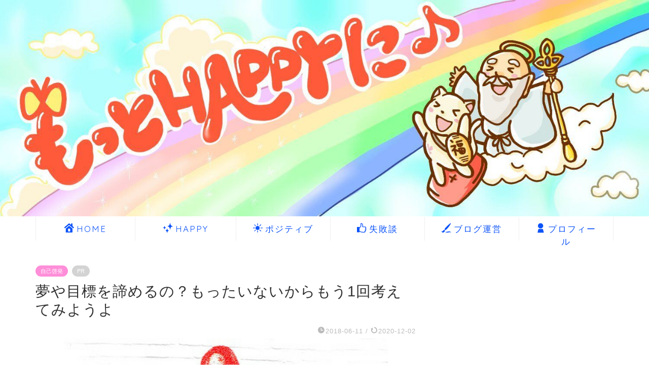

--- FILE ---
content_type: text/html; charset=UTF-8
request_url: https://motto-happyni.com/likely-to-give-up/
body_size: 10904
content:
<!DOCTYPE html><html lang="ja"><head prefix="og: http://ogp.me/ns# fb: http://ogp.me/ns/fb# article: http://ogp.me/ns/article#"><meta charset="utf-8"><meta http-equiv="X-UA-Compatible" content="IE=edge"><meta name="viewport" content="width=device-width, initial-scale=1"><meta property="og:type" content="blog"><meta property="og:title" content="夢や目標を諦めるの？もったいないからもう1回考えてみようよ｜もっとHAPPYに！"><meta property="og:url" content="https://motto-happyni.com/likely-to-give-up/"><meta property="og:description" content="あなたが夢や目標を考えてワクワクした時、「あなたが座るイス」が成功ゾーンに準備されている！という話があります。今、苦しくて、このまま諦めることは簡単だけど、あとで後悔が襲ってくるのもツラい！でも、このまま頑張るのも苦しい！どうしたら良いのだろう？
その悩みを助けてくれるヒントになれば幸いです。"><meta property="og:image" content="https://motto-happyni.com/wp-content/uploads/2018/06/e103176ad53486ba6e5a6d95c9084ea3.png"><meta property="og:site_name" content="もっとHAPPYに！"><meta property="fb:admins" content=""><meta name="twitter:card" content="summary_large_image"><meta name="twitter:site" content="@happy_conductor"><meta name="description" content="あなたが夢や目標を考えてワクワクした時、「あなたが座るイス」が成功ゾーンに準備されている！という話があります。今、苦しくて、このまま諦めることは簡単だけど、あとで後悔が襲ってくるのもツラい！でも、このまま頑張るのも苦しい！どうしたら良いのだろう？
その悩みを助けてくれるヒントになれば幸いです。"><script data-cfasync="false" id="ao_optimized_gfonts_config">WebFontConfig={google:{families:["Quicksand"] },classes:false, events:false, timeout:1500};</script><link rel="canonical" href="https://motto-happyni.com/likely-to-give-up/"><link media="all" href="https://motto-happyni.com/wp-content/cache/autoptimize/css/autoptimize_3986714cc5ba995dfbe7c7c2d44efa26.css" rel="stylesheet"><title>夢や目標を諦めるの？もったいないからもう1回考えてみようよ｜もっとHAPPYに！</title><meta name='robots' content='max-image-preview:large' /><link rel='dns-prefetch' href='//cdnjs.cloudflare.com' /><link href='https://fonts.gstatic.com' crossorigin='anonymous' rel='preconnect' /><link href='https://ajax.googleapis.com' rel='preconnect' /><link href='https://fonts.googleapis.com' rel='preconnect' /><link rel="alternate" type="application/rss+xml" title="もっとHAPPYに！ &raquo; フィード" href="https://motto-happyni.com/feed/" /><link rel="alternate" type="application/rss+xml" title="もっとHAPPYに！ &raquo; コメントフィード" href="https://motto-happyni.com/comments/feed/" /><link rel="alternate" type="application/rss+xml" title="もっとHAPPYに！ &raquo; 夢や目標を諦めるの？もったいないからもう1回考えてみようよ のコメントのフィード" href="https://motto-happyni.com/likely-to-give-up/feed/" /><link rel="alternate" title="oEmbed (JSON)" type="application/json+oembed" href="https://motto-happyni.com/wp-json/oembed/1.0/embed?url=https%3A%2F%2Fmotto-happyni.com%2Flikely-to-give-up%2F" /><link rel="alternate" title="oEmbed (XML)" type="text/xml+oembed" href="https://motto-happyni.com/wp-json/oembed/1.0/embed?url=https%3A%2F%2Fmotto-happyni.com%2Flikely-to-give-up%2F&#038;format=xml" /><link rel='stylesheet' id='swiper-style-css' href='https://cdnjs.cloudflare.com/ajax/libs/Swiper/4.0.7/css/swiper.min.css?ver=6.9' type='text/css' media='all' /> <script type="text/javascript" src="https://motto-happyni.com/wp-includes/js/jquery/jquery.min.js?ver=3.7.1" id="jquery-core-js"></script> <link rel="https://api.w.org/" href="https://motto-happyni.com/wp-json/" /><link rel="alternate" title="JSON" type="application/json" href="https://motto-happyni.com/wp-json/wp/v2/posts/3467" /><link rel='shortlink' href='https://motto-happyni.com/?p=3467' /> <script type="application/ld+json">{
    "@context": "https://schema.org",
    "@type": "BlogPosting",
    "mainEntityOfPage": {
        "@type": "WebPage",
        "@id": "https://motto-happyni.com/likely-to-give-up/"
    },
    "headline": "夢や目標を諦めるの？もったいないからもう1回考えてみようよ",
    "description": "あなたが夢や目標を考えてワクワクした時、「あなたが座るイス」が成功ゾーンに準備されている！という話があります。今、苦しくて、このまま諦めることは簡単だけど、あとで後悔が襲ってくるのもツラい！でも、このまま頑張るのも苦しい！どうしたら良いのだろう？\r\nその悩みを助けてくれるヒントになれば幸いです。",
    "datePublished": "2018-06-11T15:10:58+09:00",
    "dateModified": "2020-12-02T15:24:16+09:00",
    "author": {
        "@type": "Person",
        "name": "happy",
        "url": "https://motto-happyni.com/user/happy/"
    },
    "publisher": {
        "@type": "Organization",
        "name": "もっとHAPPYに！",
        "url": "https://motto-happyni.com/",
        "logo": {
            "@type": "ImageObject",
            "url": "https://motto-happyni.com/wp-content/uploads/2020/05/cropped-f210ce122376c610f72ed3ae793a4bae.jpg"
        }
    },
    "image": "https://motto-happyni.com/wp-content/uploads/2018/06/e103176ad53486ba6e5a6d95c9084ea3.png"
}</script> <script type="application/ld+json">{
    "@context": "https://schema.org",
    "@type": "BreadcrumbList",
    "itemListElement": [
        {
            "@type": "ListItem",
            "position": 1,
            "name": "HOME",
            "item": "https://motto-happyni.com/"
        },
        {
            "@type": "ListItem",
            "position": 2,
            "name": "自己啓発",
            "item": "https://motto-happyni.com/category/positive/self-enlightenment/"
        },
        {
            "@type": "ListItem",
            "position": 3,
            "name": "夢や目標を諦めるの？もったいないからもう1回考えてみようよ",
            "item": "https://motto-happyni.com/likely-to-give-up/"
        }
    ]
}</script> <link rel="icon" href="https://motto-happyni.com/wp-content/uploads/2020/05/cropped-f210ce122376c610f72ed3ae793a4bae-32x32.jpg" sizes="32x32" /><link rel="icon" href="https://motto-happyni.com/wp-content/uploads/2020/05/cropped-f210ce122376c610f72ed3ae793a4bae-192x192.jpg" sizes="192x192" /><link rel="apple-touch-icon" href="https://motto-happyni.com/wp-content/uploads/2020/05/cropped-f210ce122376c610f72ed3ae793a4bae-180x180.jpg" /><meta name="msapplication-TileImage" content="https://motto-happyni.com/wp-content/uploads/2020/05/cropped-f210ce122376c610f72ed3ae793a4bae-270x270.jpg" /><meta name="google-site-verification" content="oudRHrMIO0fgPdOFCAny2MCx62iv7hMh4z9q6BNrRzg" />  <script async src="https://www.googletagmanager.com/gtag/js?id=UA-105802908-1"></script> <script>window.dataLayer = window.dataLayer || [];
  function gtag(){dataLayer.push(arguments);}
  gtag('js', new Date());

  gtag('config', 'UA-105802908-1');</script> <script data-cfasync="false" id="ao_optimized_gfonts_webfontloader">(function() {var wf = document.createElement('script');wf.src='https://ajax.googleapis.com/ajax/libs/webfont/1/webfont.js';wf.type='text/javascript';wf.async='true';var s=document.getElementsByTagName('script')[0];s.parentNode.insertBefore(wf, s);})();</script></head><body class="wp-singular post-template-default single single-post postid-3467 single-format-standard wp-theme-jin" id="nofont-style"><div id="wrapper"><div id="scroll-content" class="animate-off"><div id="main-image" class="main-image animate-off"> <noscript><img src="https://motto-happyni.com/wp-content/uploads/2020/05/2be2d573abcebed962423b3670179707.jpg" alt="" /></noscript><img class="lazyload" src='data:image/svg+xml,%3Csvg%20xmlns=%22http://www.w3.org/2000/svg%22%20viewBox=%220%200%20210%20140%22%3E%3C/svg%3E' data-src="https://motto-happyni.com/wp-content/uploads/2020/05/2be2d573abcebed962423b3670179707.jpg" alt="" /><div class="top-image-meta"></div></div><div id="nav-container" class="header-style9-animate animate-off"><div class="header-style6-box"><div id="drawernav5" class="ef"><nav class="fixed-content"><ul class="menu-box"><li class="menu-item menu-item-type-custom menu-item-object-custom menu-item-home menu-item-2991"><a href="https://motto-happyni.com"><span><i class="jic jin-ifont-home" aria-hidden="true"></i></span>HOME</a></li><li class="menu-item menu-item-type-taxonomy menu-item-object-category menu-item-has-children menu-item-3000"><a href="https://motto-happyni.com/category/happy/"><span><i class="jic jin-ifont-kirakira" aria-hidden="true"></i></span>HAPPY</a><ul class="sub-menu"><li class="menu-item menu-item-type-taxonomy menu-item-object-category menu-item-4633"><a href="https://motto-happyni.com/category/happy/interesting/">おもしろ</a></li><li class="menu-item menu-item-type-taxonomy menu-item-object-category menu-item-3001"><a href="https://motto-happyni.com/category/happy/money/">お金</a></li><li class="menu-item menu-item-type-taxonomy menu-item-object-category menu-item-3003"><a href="https://motto-happyni.com/category/happy/love/">恋愛・結婚</a></li><li class="menu-item menu-item-type-taxonomy menu-item-object-category menu-item-4018"><a href="https://motto-happyni.com/category/happy/better-fortune/">開運</a></li><li class="menu-item menu-item-type-taxonomy menu-item-object-category menu-item-3002"><a href="https://motto-happyni.com/category/happy/child/">子供</a></li><li class="menu-item menu-item-type-taxonomy menu-item-object-category menu-item-4090"><a href="https://motto-happyni.com/category/happy/miscellaneous-knowledge/">雑学</a></li></ul></li><li class="menu-item menu-item-type-taxonomy menu-item-object-category current-post-ancestor menu-item-has-children menu-item-3004"><a href="https://motto-happyni.com/category/positive/"><span><i class="jic jin-ifont-sun" aria-hidden="true"></i></span>ポジティブ</a><ul class="sub-menu"><li class="menu-item menu-item-type-taxonomy menu-item-object-category menu-item-4009"><a href="https://motto-happyni.com/category/positive/heart/">心</a></li><li class="menu-item menu-item-type-taxonomy menu-item-object-category current-post-ancestor current-menu-parent current-post-parent menu-item-4010"><a href="https://motto-happyni.com/category/positive/self-enlightenment/">自己啓発</a></li><li class="menu-item menu-item-type-taxonomy menu-item-object-category menu-item-3988"><a href="https://motto-happyni.com/category/positive/human-relations/">人間関係</a></li><li class="menu-item menu-item-type-taxonomy menu-item-object-category menu-item-4011"><a href="https://motto-happyni.com/category/positive/work/">仕事</a></li></ul></li><li class="menu-item menu-item-type-taxonomy menu-item-object-category menu-item-3006"><a href="https://motto-happyni.com/category/sippai/"><span><i class="jic jin-ifont-like" aria-hidden="true"></i></span>失敗談</a></li><li class="menu-item menu-item-type-taxonomy menu-item-object-category menu-item-5069"><a href="https://motto-happyni.com/category/blog-management/"><span><i class="jic jin-ifont-illust" aria-hidden="true"></i></span>ブログ運営</a></li><li class="menu-item menu-item-type-post_type menu-item-object-page menu-item-3620"><a href="https://motto-happyni.com/profile/"><span><i class="jic jin-ifont-account" aria-hidden="true"></i></span>プロフィール</a></li></ul></nav></div></div></div><div class="clearfix"></div><div id="contents"><main id="main-contents" class="main-contents article_style2 animate-off" ><section class="cps-post-box post-entry"><article class="cps-post"><header class="cps-post-header"> <span class="cps-post-cat category-self-enlightenment" ><a href="https://motto-happyni.com/category/positive/self-enlightenment/" style="background-color:!important;">自己啓発</a></span> <span class="cps-post-cat a--labeling-small-act d--labeling-act-solid"><span>PR</span></span><h1 class="cps-post-title post-title" >夢や目標を諦めるの？もったいないからもう1回考えてみようよ</h1><div class="cps-post-meta"> <span class="writer author-name">happy</span> <span class="cps-post-date-box"> <span class="cps-post-date"><i class="jic jin-ifont-watch" aria-hidden="true"></i>&nbsp;<time class="post-date date date-published" datetime="2018-06-11T15:10:58+09:00">2018-06-11</time></span> <span class="timeslash"> /</span> <time class="post-date date date-modified" datetime="2020-12-02T15:24:16+09:00"><span class="cps-post-date"><i class="jic jin-ifont-reload" aria-hidden="true"></i>&nbsp;2020-12-02</span></time> </span></div></header><div class="cps-post-thumb jin-thumb-original"> <img src="https://motto-happyni.com/wp-content/uploads/2018/06/e103176ad53486ba6e5a6d95c9084ea3.png" class="attachment-large_size size-large_size wp-post-image" alt="風船を手放す少女" width ="640" height ="480" decoding="async" fetchpriority="high" /></div><div class="share-top sns-design-type01"><div class="sns-top"><ol><li class="twitter"><a href="https://twitter.com/share?url=https%3A%2F%2Fmotto-happyni.com%2Flikely-to-give-up%2F&text=%E5%A4%A2%E3%82%84%E7%9B%AE%E6%A8%99%E3%82%92%E8%AB%A6%E3%82%81%E3%82%8B%E3%81%AE%EF%BC%9F%E3%82%82%E3%81%A3%E3%81%9F%E3%81%84%E3%81%AA%E3%81%84%E3%81%8B%E3%82%89%E3%82%82%E3%81%861%E5%9B%9E%E8%80%83%E3%81%88%E3%81%A6%E3%81%BF%E3%82%88%E3%81%86%E3%82%88 - もっとHAPPYに！&via=happy_conductor&related=happy_conductor"><i class="jic jin-ifont-twitter"></i></a></li><li class="facebook"> <a href="https://www.facebook.com/sharer.php?src=bm&u=https%3A%2F%2Fmotto-happyni.com%2Flikely-to-give-up%2F&t=%E5%A4%A2%E3%82%84%E7%9B%AE%E6%A8%99%E3%82%92%E8%AB%A6%E3%82%81%E3%82%8B%E3%81%AE%EF%BC%9F%E3%82%82%E3%81%A3%E3%81%9F%E3%81%84%E3%81%AA%E3%81%84%E3%81%8B%E3%82%89%E3%82%82%E3%81%861%E5%9B%9E%E8%80%83%E3%81%88%E3%81%A6%E3%81%BF%E3%82%88%E3%81%86%E3%82%88 - もっとHAPPYに！" onclick="javascript:window.open(this.href, '', 'menubar=no,toolbar=no,resizable=yes,scrollbars=yes,height=300,width=600');return false;"><i class="jic jin-ifont-facebook-t" aria-hidden="true"></i></a></li><li class="hatebu"> <a href="https://b.hatena.ne.jp/add?mode=confirm&url=https%3A%2F%2Fmotto-happyni.com%2Flikely-to-give-up%2F" onclick="javascript:window.open(this.href, '', 'menubar=no,toolbar=no,resizable=yes,scrollbars=yes,height=400,width=510');return false;" ><i class="font-hatena"></i></a></li><li class="pocket"> <a href="https://getpocket.com/edit?url=https%3A%2F%2Fmotto-happyni.com%2Flikely-to-give-up%2F&title=%E5%A4%A2%E3%82%84%E7%9B%AE%E6%A8%99%E3%82%92%E8%AB%A6%E3%82%81%E3%82%8B%E3%81%AE%EF%BC%9F%E3%82%82%E3%81%A3%E3%81%9F%E3%81%84%E3%81%AA%E3%81%84%E3%81%8B%E3%82%89%E3%82%82%E3%81%861%E5%9B%9E%E8%80%83%E3%81%88%E3%81%A6%E3%81%BF%E3%82%88%E3%81%86%E3%82%88 - もっとHAPPYに！"><i class="jic jin-ifont-pocket" aria-hidden="true"></i></a></li><li class="line"> <a href="https://line.me/R/msg/text/?https%3A%2F%2Fmotto-happyni.com%2Flikely-to-give-up%2F"><i class="jic jin-ifont-line" aria-hidden="true"></i></a></li></ol></div></div><div class="clearfix"></div><div class="c--labeling-act d--labeling-act-solid"><span class="a--labeling-act">記事内に商品プロモーションを含む場合があります</span></div><div class="cps-post-main-box"><div class="cps-post-main    h2-style03 h3-style04 h4-style01 post-content xl-size xl-size-sp" ><div class="clearfix"></div><div class="sponsor-top"></div><section class="ad-single ad-top"><div class="center-rectangle"> <script async src="https://pagead2.googlesyndication.com/pagead/js/adsbygoogle.js"></script>  <ins class="adsbygoogle"
 style="display:block"
 data-ad-client="ca-pub-6325424359943356"
 data-ad-slot="7220749860"
 data-ad-format="rectangle"
 data-full-width-responsive="true"></ins> <script>(adsbygoogle = window.adsbygoogle || []).push({});</script> </div></section><p>もう、やめようかな？</p><p>でも・・・<br /> もう一回だけ頑張ってみようかな？</p><p>でも・・・</p><p>頭の中で、これの繰り返し</p><p>私には才能がない。<br /> センスがない。<br /> 思ってたのと違う。などなど。<br /> いろんな理由を思い浮かべては<span style="border-bottom: 2px solid #ff7ace;">諦める理由を探してしまう</span>。</p><p>で、いざ辞めてみると「<span style="color: #ff0000;"><strong>楽になりたい！</strong></span>」と思っていた願望が叶うので、スッキリとした開放感に包まれるのも事実。</p><p>でも、<span style="border-bottom: 2px solid #ff7ace;">あとで後悔が襲って来ます</span>。</p><p>何で辞めたんだろう？<br /> あきらめずに頑張ってたら良かったのに。<br /> やっぱり自分はダメなんだ。など<span style="border-bottom: 2px solid #ff7ace;">自分を責めてしまうツライ日々がやって来ます</span>。</p><p><strong>じゃぁ、どうすれば良かったの？</strong></p><p>答えは1つ。<br /> <span style="color: #ff0000;"><strong>今、諦めないことです</strong></span>。</p><p>頑張って続けて行くための「大事な考え方」として、<span style="color: #ff0000;"><strong>あなたのイスは、ちゃんと準備されている！</strong></span>ということを知っておきましょう。</p><div class="sponsor-h2-center"></div><div class="ad-single-h2"><script async src="https://pagead2.googlesyndication.com/pagead/js/adsbygoogle.js"></script> <ins class="adsbygoogle"
 style="display:block; text-align:center;"
 data-ad-layout="in-article"
 data-ad-format="fluid"
 data-ad-client="ca-pub-6325424359943356"
 data-ad-slot="5189207101"></ins> <script>(adsbygoogle = window.adsbygoogle || []).push({});</script></div><h2>夢を描いた瞬間に「あなたのイスは、ちゃんと準備されている」</h2> <noscript><img decoding="async" class="aligncenter size-full wp-image-5977" src="https://motto-happyni.com/wp-content/uploads/2018/06/2d2c79facf798871e55098f0b42f457a.jpg" alt="" width="608" height="344" /></noscript><img decoding="async" class="lazyload aligncenter size-full wp-image-5977" src='data:image/svg+xml,%3Csvg%20xmlns=%22http://www.w3.org/2000/svg%22%20viewBox=%220%200%20608%20344%22%3E%3C/svg%3E' data-src="https://motto-happyni.com/wp-content/uploads/2018/06/2d2c79facf798871e55098f0b42f457a.jpg" alt="" width="608" height="344" /><p>（有名な話）<br /> あなたが行動を始めた時に「こうなったら良いな～」と思い描いた<span style="border-bottom: 2px solid #ff7ace;">理想や夢は、あなたが諦めない限り、きっと叶う</span>。</p><p>なぜなら、最初に1歩踏み出した時点で「<span style="border-bottom: 2px solid #ff7ace;">成功した世界には、あなたの座る椅子は準備されている</span>」と。</p><p>だから「あなたはその椅子を目指して、自分を信じて”ここまでおいで”」と言われています。</p><p>でも、途中であきらめてしまいそうなんですよね。</p><p>ハッキリ言います。<br /> <span style="color: #ff0000;"><strong>あきらめたら、もったいないです</strong></span>。</p><p>あなたが思い描いている理想の場所には、あなたが座れるように、あなたが座る椅子が、ちゃんと準備されています。</p><p>怖いかもしれませんが、自分を信じてあげましょうよ。<br /> あなたが諦めない限り、あなたの座るイスは、あなたを待っていますから。</p><div class="simple-box1"><p><span style="color: #ff0000;"><strong>※ </strong></span>この記事は、す<span style="border-bottom: 2px solid #ff7ace;">べて中途半端にあきらめて来た”過去の私”</span>を想像しながら書いています。</p><p>今思うと「なんでもっと頑張らなかったのだろう？」と後悔の気持ちで一杯です。</p><p>だから、あなたには諦める前に「もうちょっと頑張ってみて欲しい」という思いで書かせてもらっています。</p></div><h2>「やらずに後悔より、やって後悔」するほうが良い</h2><p><span style="border-bottom: 2px solid #ff7ace;">人は後悔する生き物</span>です。</p><p>特に「やらなかったことに対する後悔」は、ず～っと心に残ります。</p><ul><li>なぜ行動しなかったのだろう？</li><li>勇気を出していたら？</li><li>あの時にやっていたら？</li></ul><p>考えだしたらキリがありません。</p><div class="simple-box1"><p>やらなかった後悔は、時が経っても心を苦しめます</p></div><p>それに比べ「やったあとにする後悔」のほうが、まだマシです。</p><ul><li>やらなければ良かった</li><li>もっと上手なやり方があったかも？</li><li>もっと本気で続けていたら？</li></ul><p><span style="border-bottom: 2px solid #ff7ace;">結局どっちも後悔します</span>が、決定的に違うのは「<span style="color: #ff0000;"><strong>経験値が出来た</strong></span>」ということです。</p><p>あなたが今日までやって来たことは経験として残るのでとても素晴らしい事です。</p><p><span style="color: #ff0000;"><strong>でも諦めてしまったら・・・</strong></span></p><h2>期間を決めて「自分の本気スイッチ」を入れてみよう</h2> <noscript><img decoding="async" class="alignnone size-full wp-image-3500" src="https://motto-happyni.com/wp-content/uploads/2018/06/ec8350f90b49338d46f313b38937c668.png" alt="スイッチ" width="640" height="480" /></noscript><img decoding="async" class="lazyload alignnone size-full wp-image-3500" src='data:image/svg+xml,%3Csvg%20xmlns=%22http://www.w3.org/2000/svg%22%20viewBox=%220%200%20640%20480%22%3E%3C/svg%3E' data-src="https://motto-happyni.com/wp-content/uploads/2018/06/ec8350f90b49338d46f313b38937c668.png" alt="スイッチ" width="640" height="480" /><p>辞めてしまう前に、ちょっと<ruby>悪<rt>わる</rt></ruby>あがきして、<span style="border-bottom: 2px solid #ff7ace;">もう1回だけチャレンジ</span>してみませんか？</p><p>途中で諦めたら「<span style="color: #ff0000;"><strong>自分は途中で逃げる人間だ</strong></span>」とインプットしてしまい「<span style="color: #ff0000;"><strong>自信を持てない生き方</strong></span>」になってしまいます。</p><p>これってツラいんですよね。</p><div class="simple-box1"><p>期間は短くても良いので、もう1度チャレンジしてみませんか？<br /> 1ヵ月でも2ヶ月でも良いと思います。</p><p>その間に<span style="border-bottom: 2px solid #ff7ace;">何かを感じ取れたらラッキー</span>です。</p></div><h2>夢を諦めるタイミング</h2><p>そうは言っても、いつまでもダラダラとしがみついているのも時間がもったいないので、<span style="border-bottom: 2px solid #ff7ace;">新しい事にチャレンジしたほうが良い</span>場合もあります。</p><p>でも！<br /> こればっかりは”やってみないと分からない”ので何とも言えませんが。</p><p><span style="border-bottom: 2px solid #ff7ace;">今、目の前にあることを中途半端で諦めて次に行っても</span>、<span style="color: #ff0000;"><strong>また次も諦めそうになる結果</strong></span>になりそうじゃないですか？</p><p>なのでオススメは、<span style="color: #ff0000;"><strong>最後にもう1回だけ本気でチャレンジしてみる</strong></span>ことです。</p><h2>まとめ：あきらめたら、もったいない</h2> <noscript><img decoding="async" class="aligncenter size-full wp-image-5977" src="https://motto-happyni.com/wp-content/uploads/2018/06/2d2c79facf798871e55098f0b42f457a.jpg" alt="" width="608" height="344" /></noscript><img decoding="async" class="lazyload aligncenter size-full wp-image-5977" src='data:image/svg+xml,%3Csvg%20xmlns=%22http://www.w3.org/2000/svg%22%20viewBox=%220%200%20608%20344%22%3E%3C/svg%3E' data-src="https://motto-happyni.com/wp-content/uploads/2018/06/2d2c79facf798871e55098f0b42f457a.jpg" alt="" width="608" height="344" /><p>今辞めるのも自由です。<br /> 今日までやって来たことは経験値として残りますから。</p><p>でも、もう1回だけ、期間を決めてやってみませんか？<br /> <span style="color: #ff0000;"><strong>始めた頃に思い描いた理想を思い出してみませんか？</strong></span></p><p>あなたの座る椅子は、今もあなたが来るのを待っていますから。</p><p><strong>もうちょっとだけチャレンジしてみませんか？</strong></p><p><span style="color: #ff0000;"><strong>後悔の無い人生にするために！</strong></span></p><div class="clearfix"></div><div class="adarea-box"><section class="ad-single"><div class="center-rectangle"><div class="sponsor-center"></div> <script async src="https://pagead2.googlesyndication.com/pagead/js/adsbygoogle.js"></script>  <ins class="adsbygoogle"
 style="display:block"
 data-ad-client="ca-pub-6325424359943356"
 data-ad-slot="2169147438"
 data-ad-format="rectangle"
 data-full-width-responsive="true"></ins> <script>(adsbygoogle = window.adsbygoogle || []).push({});</script> </div></section></div><div class="related-ad-unit-area"></div><div class="share sns-design-type01"><div class="sns"><ol><li class="twitter"><a href="https://twitter.com/share?url=https%3A%2F%2Fmotto-happyni.com%2Flikely-to-give-up%2F&text=%E5%A4%A2%E3%82%84%E7%9B%AE%E6%A8%99%E3%82%92%E8%AB%A6%E3%82%81%E3%82%8B%E3%81%AE%EF%BC%9F%E3%82%82%E3%81%A3%E3%81%9F%E3%81%84%E3%81%AA%E3%81%84%E3%81%8B%E3%82%89%E3%82%82%E3%81%861%E5%9B%9E%E8%80%83%E3%81%88%E3%81%A6%E3%81%BF%E3%82%88%E3%81%86%E3%82%88 - もっとHAPPYに！&via=happy_conductor&related=happy_conductor"><i class="jic jin-ifont-twitter"></i></a></li><li class="facebook"> <a href="https://www.facebook.com/sharer.php?src=bm&u=https%3A%2F%2Fmotto-happyni.com%2Flikely-to-give-up%2F&t=%E5%A4%A2%E3%82%84%E7%9B%AE%E6%A8%99%E3%82%92%E8%AB%A6%E3%82%81%E3%82%8B%E3%81%AE%EF%BC%9F%E3%82%82%E3%81%A3%E3%81%9F%E3%81%84%E3%81%AA%E3%81%84%E3%81%8B%E3%82%89%E3%82%82%E3%81%861%E5%9B%9E%E8%80%83%E3%81%88%E3%81%A6%E3%81%BF%E3%82%88%E3%81%86%E3%82%88 - もっとHAPPYに！" onclick="javascript:window.open(this.href, '', 'menubar=no,toolbar=no,resizable=yes,scrollbars=yes,height=300,width=600');return false;"><i class="jic jin-ifont-facebook-t" aria-hidden="true"></i></a></li><li class="hatebu"> <a href="https://b.hatena.ne.jp/add?mode=confirm&url=https%3A%2F%2Fmotto-happyni.com%2Flikely-to-give-up%2F" onclick="javascript:window.open(this.href, '', 'menubar=no,toolbar=no,resizable=yes,scrollbars=yes,height=400,width=510');return false;" ><i class="font-hatena"></i></a></li><li class="pocket"> <a href="https://getpocket.com/edit?url=https%3A%2F%2Fmotto-happyni.com%2Flikely-to-give-up%2F&title=%E5%A4%A2%E3%82%84%E7%9B%AE%E6%A8%99%E3%82%92%E8%AB%A6%E3%82%81%E3%82%8B%E3%81%AE%EF%BC%9F%E3%82%82%E3%81%A3%E3%81%9F%E3%81%84%E3%81%AA%E3%81%84%E3%81%8B%E3%82%89%E3%82%82%E3%81%861%E5%9B%9E%E8%80%83%E3%81%88%E3%81%A6%E3%81%BF%E3%82%88%E3%81%86%E3%82%88 - もっとHAPPYに！"><i class="jic jin-ifont-pocket" aria-hidden="true"></i></a></li><li class="line"> <a href="https://line.me/R/msg/text/?https%3A%2F%2Fmotto-happyni.com%2Flikely-to-give-up%2F"><i class="jic jin-ifont-line" aria-hidden="true"></i></a></li></ol></div></div></div></div></article></section><div class="toppost-list-box-simple"><section class="related-entry-section toppost-list-box-inner"><div class="related-entry-headline"><div class="related-entry-headline-text ef"><span class="fa-headline"><i class="jic jin-ifont-post" aria-hidden="true"></i>関連記事</span></div></div><div class="post-list-mag"><article class="post-list-item"> <a class="post-list-link" rel="bookmark" href="https://motto-happyni.com/gosennzosama/"><div class="post-list-inner"><div class="post-list-thumb"> <noscript><img src="https://motto-happyni.com/wp-content/uploads/2017/09/pray-1639946_1280-4-e1565767450136-640x360.jpg" class="attachment-small_size size-small_size wp-post-image" alt="女性の祈り" width ="368" height ="207" decoding="async" /></noscript><img src='data:image/svg+xml,%3Csvg%20xmlns=%22http://www.w3.org/2000/svg%22%20viewBox=%220%200%20210%20140%22%3E%3C/svg%3E' data-src="https://motto-happyni.com/wp-content/uploads/2017/09/pray-1639946_1280-4-e1565767450136-640x360.jpg" class="lazyload attachment-small_size size-small_size wp-post-image" alt="女性の祈り" width ="368" height ="207" decoding="async" /></div><div class="post-list-meta"> <span class="post-list-cat category-self-enlightenment" style="background-color:!important;">自己啓発</span><h2 class="post-list-title post-title">人生を導く言葉を聞く方法！ご先祖様が見守ってくれている</h2> <span class="post-list-date date date-modified ef" datetime="2017-09-15" content="2017-09-15">2017-09-15</span> <span class="writer author-name">happy</span><div class="post-list-publisher"></div></div></div> </a></article><article class="post-list-item"> <a class="post-list-link" rel="bookmark" href="https://motto-happyni.com/syouganai/"><div class="post-list-inner"><div class="post-list-thumb"> <noscript><img src="https://motto-happyni.com/wp-content/uploads/2018/04/change-2933032_640.jpg" class="attachment-small_size size-small_size wp-post-image" alt="" width ="368" height ="207" decoding="async" /></noscript><img src='data:image/svg+xml,%3Csvg%20xmlns=%22http://www.w3.org/2000/svg%22%20viewBox=%220%200%20210%20140%22%3E%3C/svg%3E' data-src="https://motto-happyni.com/wp-content/uploads/2018/04/change-2933032_640.jpg" class="lazyload attachment-small_size size-small_size wp-post-image" alt="" width ="368" height ="207" decoding="async" /></div><div class="post-list-meta"> <span class="post-list-cat category-self-enlightenment" style="background-color:!important;">自己啓発</span><h2 class="post-list-title post-title">人生つまらない！良くしたいなら「しょうがない」の考えを捨てよう！</h2> <span class="post-list-date date date-modified ef" datetime="2018-04-08" content="2018-04-08">2018-04-08</span> <span class="writer author-name">happy</span><div class="post-list-publisher"></div></div></div> </a></article><article class="post-list-item"> <a class="post-list-link" rel="bookmark" href="https://motto-happyni.com/great-man-word/"><div class="post-list-inner"><div class="post-list-thumb"> <noscript><img src="https://motto-happyni.com/wp-content/uploads/2017/10/book-2573530_640-e1508687822864.jpg" class="attachment-small_size size-small_size wp-post-image" alt="" width ="368" height ="207" decoding="async" /></noscript><img src='data:image/svg+xml,%3Csvg%20xmlns=%22http://www.w3.org/2000/svg%22%20viewBox=%220%200%20210%20140%22%3E%3C/svg%3E' data-src="https://motto-happyni.com/wp-content/uploads/2017/10/book-2573530_640-e1508687822864.jpg" class="lazyload attachment-small_size size-small_size wp-post-image" alt="" width ="368" height ="207" decoding="async" /></div><div class="post-list-meta"> <span class="post-list-cat category-self-enlightenment" style="background-color:!important;">自己啓発</span><h2 class="post-list-title post-title">「偉人たちの名言」からヒントをもらって、人生をもっとHAPPYに</h2> <span class="post-list-date date date-modified ef" datetime="2017-10-23" content="2017-10-23">2017-10-23</span> <span class="writer author-name">happy</span><div class="post-list-publisher"></div></div></div> </a></article><article class="post-list-item"> <a class="post-list-link" rel="bookmark" href="https://motto-happyni.com/way-of-life-stacking/"><div class="post-list-inner"><div class="post-list-thumb"> <noscript><img src="https://motto-happyni.com/wp-content/uploads/2018/07/e0403dc1234ef65e2fc2112d3e427184-640x360.jpg" class="attachment-small_size size-small_size wp-post-image" alt="" width ="368" height ="207" decoding="async" /></noscript><img src='data:image/svg+xml,%3Csvg%20xmlns=%22http://www.w3.org/2000/svg%22%20viewBox=%220%200%20210%20140%22%3E%3C/svg%3E' data-src="https://motto-happyni.com/wp-content/uploads/2018/07/e0403dc1234ef65e2fc2112d3e427184-640x360.jpg" class="lazyload attachment-small_size size-small_size wp-post-image" alt="" width ="368" height ="207" decoding="async" /></div><div class="post-list-meta"> <span class="post-list-cat category-self-enlightenment" style="background-color:!important;">自己啓発</span><h2 class="post-list-title post-title">自分を変えたいなら、素敵な未来のために「積み重ねる生き方」を始めよう</h2> <span class="post-list-date date date-modified ef" datetime="2018-07-15" content="2018-07-15">2018-07-15</span> <span class="writer author-name">happy</span><div class="post-list-publisher"></div></div></div> </a></article><article class="post-list-item"> <a class="post-list-link" rel="bookmark" href="https://motto-happyni.com/dont-hobby-reading/"><div class="post-list-inner"><div class="post-list-thumb"> <noscript><img src="https://motto-happyni.com/wp-content/uploads/2018/05/a96fd401b5b5530cac5caef93da70e8f-640x360.png" class="attachment-small_size size-small_size wp-post-image" alt="本" width ="368" height ="207" decoding="async" /></noscript><img src='data:image/svg+xml,%3Csvg%20xmlns=%22http://www.w3.org/2000/svg%22%20viewBox=%220%200%20210%20140%22%3E%3C/svg%3E' data-src="https://motto-happyni.com/wp-content/uploads/2018/05/a96fd401b5b5530cac5caef93da70e8f-640x360.png" class="lazyload attachment-small_size size-small_size wp-post-image" alt="本" width ="368" height ="207" decoding="async" /></div><div class="post-list-meta"> <span class="post-list-cat category-self-enlightenment" style="background-color:!important;">自己啓発</span><h2 class="post-list-title post-title">本を読めと言われた3年後「読書を趣味にするな！」と怒られた理由とは？</h2> <span class="post-list-date date date-modified ef" datetime="2018-05-22" content="2018-05-22">2018-05-22</span> <span class="writer author-name">happy</span><div class="post-list-publisher"></div></div></div> </a></article><article class="post-list-item"> <a class="post-list-link" rel="bookmark" href="https://motto-happyni.com/oyakoukou/"><div class="post-list-inner"><div class="post-list-thumb"> <noscript><img src="https://motto-happyni.com/wp-content/uploads/2017/12/christmas-2618269_640.jpg" class="attachment-small_size size-small_size wp-post-image" alt="" width ="368" height ="207" decoding="async" /></noscript><img src='data:image/svg+xml,%3Csvg%20xmlns=%22http://www.w3.org/2000/svg%22%20viewBox=%220%200%20210%20140%22%3E%3C/svg%3E' data-src="https://motto-happyni.com/wp-content/uploads/2017/12/christmas-2618269_640.jpg" class="lazyload attachment-small_size size-small_size wp-post-image" alt="" width ="368" height ="207" decoding="async" /></div><div class="post-list-meta"> <span class="post-list-cat category-self-enlightenment" style="background-color:!important;">自己啓発</span><h2 class="post-list-title post-title">一番の親孝行って知ってますか？ あなたはこれを知って出来ますか？</h2> <span class="post-list-date date date-modified ef" datetime="2017-12-07" content="2017-12-07">2017-12-07</span> <span class="writer author-name">happy</span><div class="post-list-publisher"></div></div></div> </a></article><article class="post-list-item"> <a class="post-list-link" rel="bookmark" href="https://motto-happyni.com/iihito4type/"><div class="post-list-inner"><div class="post-list-thumb"> <noscript><img src="https://motto-happyni.com/wp-content/uploads/2018/01/freedom-307791_640.png" class="attachment-small_size size-small_size wp-post-image" alt="" width ="368" height ="207" decoding="async" /></noscript><img src='data:image/svg+xml,%3Csvg%20xmlns=%22http://www.w3.org/2000/svg%22%20viewBox=%220%200%20210%20140%22%3E%3C/svg%3E' data-src="https://motto-happyni.com/wp-content/uploads/2018/01/freedom-307791_640.png" class="lazyload attachment-small_size size-small_size wp-post-image" alt="" width ="368" height ="207" decoding="async" /></div><div class="post-list-meta"> <span class="post-list-cat category-self-enlightenment" style="background-color:!important;">自己啓発</span><h2 class="post-list-title post-title">良い（いい）人には４タイプあります。あなたはどのタイプ？</h2> <span class="post-list-date date date-modified ef" datetime="2018-01-18" content="2018-01-18">2018-01-18</span> <span class="writer author-name">happy</span><div class="post-list-publisher"></div></div></div> </a></article><article class="post-list-item"> <a class="post-list-link" rel="bookmark" href="https://motto-happyni.com/quit-self-development/"><div class="post-list-inner"><div class="post-list-thumb"> <noscript><img src="https://motto-happyni.com/wp-content/uploads/2018/12/0da5ca86b2f834e5864d03a0a3c20107-640x360.jpg" class="attachment-small_size size-small_size wp-post-image" alt="女性がジャンプしている" width ="368" height ="207" decoding="async" /></noscript><img src='data:image/svg+xml,%3Csvg%20xmlns=%22http://www.w3.org/2000/svg%22%20viewBox=%220%200%20210%20140%22%3E%3C/svg%3E' data-src="https://motto-happyni.com/wp-content/uploads/2018/12/0da5ca86b2f834e5864d03a0a3c20107-640x360.jpg" class="lazyload attachment-small_size size-small_size wp-post-image" alt="女性がジャンプしている" width ="368" height ="207" decoding="async" /></div><div class="post-list-meta"> <span class="post-list-cat category-self-enlightenment" style="background-color:!important;">自己啓発</span><h2 class="post-list-title post-title">自己啓発はいらない！意味がない！自分を好きになるために必要なことは？</h2> <span class="post-list-date date date-modified ef" datetime="2018-12-24" content="2018-12-24">2018-12-24</span> <span class="writer author-name">happy</span><div class="post-list-publisher"></div></div></div> </a></article></div></section></div><div class="clearfix"></div><div class="related-ad-area"><section class="ad-single"><div class="center-rectangle"><div class="sponsor-center"></div> <script async src="https://pagead2.googlesyndication.com/pagead/js/adsbygoogle.js"></script>  <ins class="adsbygoogle"
 style="display:block"
 data-ad-client="ca-pub-6325424359943356"
 data-ad-slot="3945263535"
 data-ad-format="rectangle"
 data-full-width-responsive="true"></ins> <script>(adsbygoogle = window.adsbygoogle || []).push({});</script> </div></section></div></main><div id="sidebar" class="sideber sidebar_style3 animate-off" role="complementary" ><div id="text-10" class="widget widget_text"><div class="textwidget"><p><script async src="https://pagead2.googlesyndication.com/pagead/js/adsbygoogle.js"></script><br /> <br /> <ins class="adsbygoogle" style="display: block;" data-ad-client="ca-pub-6325424359943356" data-ad-slot="5597164275" data-ad-format="auto" data-full-width-responsive="true"></ins><br /> <script>(adsbygoogle = window.adsbygoogle || []).push({});</script></p></div></div><div id="search-5" class="widget widget_search"><div class="widgettitle ef">検索</div><form class="search-box" role="search" method="get" id="searchform" action="https://motto-happyni.com/"> <input type="search" placeholder="" class="text search-text" value="" name="s" id="s"> <input type="submit" id="searchsubmit" value="&#xe931;"></form></div><div id="categories-5" class="widget widget_categories"><div class="widgettitle ef">カテゴリー</div><ul><li class="cat-item cat-item-11"><a href="https://motto-happyni.com/category/happy/">HAPPY</a><ul class='children'><li class="cat-item cat-item-55"><a href="https://motto-happyni.com/category/happy/interesting/">おもしろ</a></li><li class="cat-item cat-item-12"><a href="https://motto-happyni.com/category/happy/money/">お金</a></li><li class="cat-item cat-item-14"><a href="https://motto-happyni.com/category/happy/love/">恋愛・結婚</a></li><li class="cat-item cat-item-44"><a href="https://motto-happyni.com/category/happy/better-fortune/">開運</a></li><li class="cat-item cat-item-10"><a href="https://motto-happyni.com/category/happy/child/">子供</a></li><li class="cat-item cat-item-51"><a href="https://motto-happyni.com/category/happy/miscellaneous-knowledge/">雑学</a></li></ul></li><li class="cat-item cat-item-20"><a href="https://motto-happyni.com/category/positive/">ポジティブ</a><ul class='children'><li class="cat-item cat-item-39"><a href="https://motto-happyni.com/category/positive/heart/">心</a></li><li class="cat-item cat-item-43"><a href="https://motto-happyni.com/category/positive/self-enlightenment/">自己啓発</a></li><li class="cat-item cat-item-41"><a href="https://motto-happyni.com/category/positive/work/">仕事</a></li><li class="cat-item cat-item-38"><a href="https://motto-happyni.com/category/positive/human-relations/">人間関係</a></li></ul></li><li class="cat-item cat-item-6"><a href="https://motto-happyni.com/category/sippai/">失敗談</a></li><li class="cat-item cat-item-52"><a href="https://motto-happyni.com/category/blog-management/">ブログ運営</a></li></ul></div><div id="widget-profile-3" class="widget widget-profile"><div class="my-profile"><div class="myjob"></div><div class="myname">はぴこん</div><div class="my-profile-thumb"> <a href="https://motto-happyni.com/profile/"><noscript><img src="https://motto-happyni.com/wp-content/uploads/2020/05/f210ce122376c610f72ed3ae793a4bae-150x150.jpg" alt="" width="110" height="110" /></noscript><img class="lazyload" src='data:image/svg+xml,%3Csvg%20xmlns=%22http://www.w3.org/2000/svg%22%20viewBox=%220%200%20110%20110%22%3E%3C/svg%3E' data-src="https://motto-happyni.com/wp-content/uploads/2020/05/f210ce122376c610f72ed3ae793a4bae-150x150.jpg" alt="" width="110" height="110" /></a></div><div class="myintro">まねき猫のアイコンをクリックするとプロフィールが見れます</div><div class="profile-sns-menu"><div class="profile-sns-menu-title ef">＼ Follow me ／</div><ul><li class="pro-tw"><a href="https://twitter.com/happy_conductor" target="_blank"><i class="jic-type jin-ifont-twitter"></i></a></li><li class="pro-contact"><a href="https://docs.google.com/forms/d/e/1FAIpQLScSM5MFzkz-nEX_GAS72cytsqoiHqxOqaUymhFUJ1Y2aOx0wg/viewform?usp=sf_link" target="_blank"><i class="jic-type jin-ifont-mail" aria-hidden="true"></i></a></li></ul></div></div></div><div id="text-9" class="widget widget_text"><div class="textwidget"><p><script async src="https://pagead2.googlesyndication.com/pagead/js/adsbygoogle.js"></script><br /> <br /> <ins class="adsbygoogle" style="display: block;" data-ad-client="ca-pub-6325424359943356" data-ad-slot="5148294480" data-ad-format="auto" data-full-width-responsive="true"></ins><br /> <script>(adsbygoogle = window.adsbygoogle || []).push({});</script></p></div></div></div></div><div class="clearfix"></div><div id="breadcrumb" class="footer_type1"><ul><div class="page-top-footer"><a class="totop"><i class="jic jin-ifont-arrowtop"></i></a></div><li> <a href="https://motto-happyni.com/"> <i class="jic jin-ifont-home space-i" aria-hidden="true"></i><span>HOME</span> </a></li><li><i class="jic jin-ifont-arrow space" aria-hidden="true"></i><a href="https://motto-happyni.com/category/positive/">ポジティブ</a></li><li><i class="jic jin-ifont-arrow space" aria-hidden="true"></i><a href="https://motto-happyni.com/category/positive/self-enlightenment/">自己啓発</a></li><li> <i class="jic jin-ifont-arrow space" aria-hidden="true"></i> <span>夢や目標を諦めるの？もったいないからもう1回考えてみようよ</span></li></ul></div><footer role="contentinfo"><div class="clearfix"></div><div id="footer-box"><div class="footer-inner"> <span id="privacy"><a href="https://motto-happyni.com/privacy">プライバシーポリシー</a></span> <span id="law"><a href="https://docs.google.com/forms/d/e/1FAIpQLScSM5MFzkz-nEX_GAS72cytsqoiHqxOqaUymhFUJ1Y2aOx0wg/viewform?usp=sf_link">お問い合わせ</a></span> <span id="copyright"><i class="jic jin-ifont-copyright" aria-hidden="true"></i>2017–2026&nbsp;&nbsp;もっとHAPPYに！</span></div></div><div class="clearfix"></div></footer></div></div> <script type="speculationrules">{"prefetch":[{"source":"document","where":{"and":[{"href_matches":"/*"},{"not":{"href_matches":["/wp-*.php","/wp-admin/*","/wp-content/uploads/*","/wp-content/*","/wp-content/plugins/*","/wp-content/themes/jin/*","/*\\?(.+)"]}},{"not":{"selector_matches":"a[rel~=\"nofollow\"]"}},{"not":{"selector_matches":".no-prefetch, .no-prefetch a"}}]},"eagerness":"conservative"}]}</script> <noscript><style>.lazyload{display:none;}</style></noscript><script data-noptimize="1">window.lazySizesConfig=window.lazySizesConfig||{};window.lazySizesConfig.loadMode=1;</script><script async data-noptimize="1" src='https://motto-happyni.com/wp-content/plugins/autoptimize/classes/external/js/lazysizes.min.js?ao_version=3.1.14'></script><script type="text/javascript" id="toc-front-js-extra">var tocplus = {"smooth_scroll":"1","visibility_show":"\u8868\u793a","visibility_hide":"\u975e\u8868\u793a","visibility_hide_by_default":"1","width":"Auto"};
//# sourceURL=toc-front-js-extra</script> <script type="text/javascript" src="https://cdnjs.cloudflare.com/ajax/libs/Swiper/4.0.7/js/swiper.min.js?ver=6.9" id="cps-swiper-js"></script> <script>var mySwiper = new Swiper ('.swiper-container', {
		// Optional parameters
		loop: true,
		slidesPerView: 5,
		spaceBetween: 15,
		autoplay: {
			delay: 2700,
		},
		// If we need pagination
		pagination: {
			el: '.swiper-pagination',
		},

		// Navigation arrows
		navigation: {
			nextEl: '.swiper-button-next',
			prevEl: '.swiper-button-prev',
		},

		// And if we need scrollbar
		scrollbar: {
			el: '.swiper-scrollbar',
		},
		breakpoints: {
              1024: {
				slidesPerView: 4,
				spaceBetween: 15,
			},
              767: {
				slidesPerView: 2,
				spaceBetween: 10,
				centeredSlides : true,
				autoplay: {
					delay: 4200,
				},
			}
        }
	});
	
	var mySwiper2 = new Swiper ('.swiper-container2', {
	// Optional parameters
		loop: true,
		slidesPerView: 3,
		spaceBetween: 17,
		centeredSlides : true,
		autoplay: {
			delay: 4000,
		},

		// If we need pagination
		pagination: {
			el: '.swiper-pagination',
		},

		// Navigation arrows
		navigation: {
			nextEl: '.swiper-button-next',
			prevEl: '.swiper-button-prev',
		},

		// And if we need scrollbar
		scrollbar: {
			el: '.swiper-scrollbar',
		},

		breakpoints: {
			767: {
				slidesPerView: 2,
				spaceBetween: 10,
				centeredSlides : true,
				autoplay: {
					delay: 4200,
				},
			}
		}
	});</script> <div id="page-top"> <a class="totop"><i class="jic jin-ifont-arrowtop"></i></a></div> <script defer src="https://motto-happyni.com/wp-content/cache/autoptimize/js/autoptimize_0c7d10e03a11cb74139ba201182e0527.js"></script></body></html> <script src="https://cdnjs.cloudflare.com/ajax/libs/prism/1.29.0/components/prism-core.min.js"></script> <script src="https://cdnjs.cloudflare.com/ajax/libs/prism/1.29.0/plugins/autoloader/prism-autoloader.min.js"></script> <script src="https://cdnjs.cloudflare.com/ajax/libs/prism/1.29.0/plugins/line-numbers/prism-line-numbers.min.js"></script> <link href="https://cdnjs.cloudflare.com/ajax/libs/prism/1.29.0/plugins/line-numbers/prism-line-numbers.min.css" rel="stylesheet" /><link href="https://cdnjs.cloudflare.com/ajax/libs/prism/1.29.0/themes/prism.min.css" rel="stylesheet" />

--- FILE ---
content_type: text/html; charset=utf-8
request_url: https://www.google.com/recaptcha/api2/aframe
body_size: 248
content:
<!DOCTYPE HTML><html><head><meta http-equiv="content-type" content="text/html; charset=UTF-8"></head><body><script nonce="ouRG8mfwFpDctEeYLjaHbQ">/** Anti-fraud and anti-abuse applications only. See google.com/recaptcha */ try{var clients={'sodar':'https://pagead2.googlesyndication.com/pagead/sodar?'};window.addEventListener("message",function(a){try{if(a.source===window.parent){var b=JSON.parse(a.data);var c=clients[b['id']];if(c){var d=document.createElement('img');d.src=c+b['params']+'&rc='+(localStorage.getItem("rc::a")?sessionStorage.getItem("rc::b"):"");window.document.body.appendChild(d);sessionStorage.setItem("rc::e",parseInt(sessionStorage.getItem("rc::e")||0)+1);localStorage.setItem("rc::h",'1768962369948');}}}catch(b){}});window.parent.postMessage("_grecaptcha_ready", "*");}catch(b){}</script></body></html>